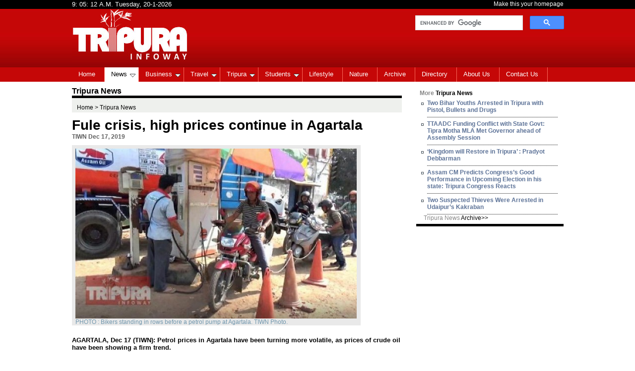

--- FILE ---
content_type: text/html; charset=utf-8
request_url: https://www.google.com/recaptcha/api2/aframe
body_size: 112
content:
<!DOCTYPE HTML><html><head><meta http-equiv="content-type" content="text/html; charset=UTF-8"></head><body><script nonce="83U8XdmeNwo29YvjjfaucA">/** Anti-fraud and anti-abuse applications only. See google.com/recaptcha */ try{var clients={'sodar':'https://pagead2.googlesyndication.com/pagead/sodar?'};window.addEventListener("message",function(a){try{if(a.source===window.parent){var b=JSON.parse(a.data);var c=clients[b['id']];if(c){var d=document.createElement('img');d.src=c+b['params']+'&rc='+(localStorage.getItem("rc::a")?sessionStorage.getItem("rc::b"):"");window.document.body.appendChild(d);sessionStorage.setItem("rc::e",parseInt(sessionStorage.getItem("rc::e")||0)+1);localStorage.setItem("rc::h",'1768899910236');}}}catch(b){}});window.parent.postMessage("_grecaptcha_ready", "*");}catch(b){}</script></body></html>

--- FILE ---
content_type: text/css
request_url: http://tripurainfoway.com/css/style.css
body_size: 15679
content:
@charset "utf-8";
/* CSS Document */

*{ margin:0px; padding:0px; outline:none;}
body{ background:#FFF; font-size:12px; font-weight:normal; color:#000; font-family:Arial, Helvetica, sans-serif;
}

#top {
	background:#000; width:100%; height:18px; 
}
#top_wrapper {
width:991px; margin:0 auto; font-family:Arial, Helvetica, sans-serif; font-size:12px; font-weight:normal; color:#FFF; padding:1px 0 2px 0;
}
#header {
	background:url(../images/tpbg.jpg) repeat-x; width:100%; height:118px;
}
#header_wrapper {
width:991px; margin:0 auto;
}
.logo {
	width:679px; float:left; margin-top:0px; border:none;
}
.srcharea {
	float:left; margin-top:55px; width:303px;
}
.searchback {
  width:246px; height:21px; border:none; padding-left:3px;
}
.searchbutton {
	background:url(../images/searchbtn.jpg) no-repeat; width:54px; height:21px; border:none; margin-left:0; cursor:pointer;
}

.menu {
	width:100%; background:#c50707; height:29px;
}
.menu_wrapper {
	width:991px; margin:0 auto; background:#c50707; height:29px;
}

#mainbody {
width:991px; margin:0 auto; font-family:Arial, Helvetica, sans-serif; font-size:12px; font-weight:normal; color:#000;
}
#mainbody_left {
width:694px; margin-top:10px;
 float:left;
}


.latst_head {
width:681px;  background:#eef0ed; padding:10px 0 10px 7px;height:15px;overflow:hidden;
}
.headline {
font-family:Arial, Helvetica, sans-serif; font-size:14px; font-weight:normal; color:#046b8a;
}
.btn {
float:right; margin-right:8px;
}

.lasesthedline {
	width:681px; float:left; margin-top:10px;
}
.lasesthedline_lft {
	width:301px; float:left;
}
.lsthedlink {
	width:290px; font-family:Verdana, Geneva, sans-serif; font-size:18px; color:#025b83; 
}
.lsthedlink ul {
	float:left; margin:0; padding:0;
}
.lsthedlink ul li {
	font-family: Arial, Helvetica, sans-serif; font-size:14px; font-weight:bold; color:#005482; list-style-type:none; border-bottom:1px dotted #e0e0e0; padding:5px 0 9px 0;
}
.lsthedlink ul li a {
	font-family: Arial, Helvetica, sans-serif; font-size:14px; font-weight:bold; color:#005482; list-style-type:none; text-decoration:none;
}
.lsthedlink ul li a.fast {
	font-family: Arial, Helvetica, sans-serif; font-size:12px; font-weight:bold; color:#000; list-style-type:none; text-decoration:none;
}
.nwstime {
	font-family:Arial, Helvetica, sans-serif; font-size:12px; color:#5e5e5e;
}


.lasesthedline_right {
	width:380px; float:left;
}
.mainnwshed {
	font-family:Arial, Helvetica, sans-serif; font-size:18px; color:#095b59; font-weight:bold; width:380px; padding-top:6px;
}
.mainnwshed a {
	font-family:Arial, Helvetica, sans-serif; text-decoration:none; color:#095b59;
}
.midsec {
	width:681px; float:left; margin-top:12px;
}
.midsec_lft {
	width:471px; float:left;
}
.grybrdr {
	width:462px; border-bottom:4px solid #e7e7e7;
}
.nwssection {
	width:462px; float:left; margin-top:8px; border-bottom:4px solid #e7e7e7; padding-bottom:12px;
}
.nwssection_lft {
	width:192px; float:left;
} 
.nwssection_right {
	width:270px; float:left;
}
.nwssection_right ul {
	margin:0; padding:0; list-style-type:none;
}
.nwssection_right ul li {
	float:left; margin-top:9px; list-style-type:none;
}
.nwssection_right ul li a {
	float:left; font-family:Arial, Helvetica, sans-serif; font-size:12px; color:#494949; text-decoration:none;
}
.nwssection_right ul li a.first {
	float:left; font-family:Arial, Helvetica, sans-serif; color:#4181af; font-size:14px; text-decoration:none;
} 
.secheadline {
	font-family:Arial, Helvetica, sans-serif; font-size:12px; color:#878787; font-weight:bold;
}
.photos {
	width:682px; float:left; border:1px solid #d2d2d2; margin-top:15px;
}
.photosheadng {
	width:656px; float:left; padding:5px 0 5px 0; font-family:Arial, Helvetica, sans-serif; font-size:16px; color:#000;
	border-bottom:1px solid #b3cbcb; margin-left:10px; background:url(../images/nxtarrow.jpg) no-repeat 60px 13px; position:relative;
}
.pic {
	width:156px; margin:16px 0 0 7px; float:left; font-family:Arial, Helvetica, sans-serif; font-size:12px; color:#6587a0;
}


.midsec_right {
	width:210px; float:left;
}
.midsec_right p {
	 float:left; font-family:Arial, Helvetica, sans-serif; font-weight:bold; font-size:14px; color:#FFF; padding-left:5px;
}
.columnist {
	width:210px; float:left; background:#1E1F20; padding:7px 0 0 6px;
}
.columnistpixsec {
	width:192px; float:left; margin:13px 0 0 3px;
}
.columnistpic {
	width:87px; float:left;  font-size:11px; color:#FFF;
}
.columnistlink {
	width:216px; float:left; margin-top:0;  font-size:14px; color:#FFF; background:#000; border-bottom:1px solid #FFF;
}
.columnistlink p {
	font-family:Arial, Helvetica, sans-serif; font-size:12px; color:#FFF; padding:14px 11px 11px 13px;
	 background:url(../images/arrow.jpg) no-repeat 5px 20px;
}
.columnistlink p a {
	text-decoration:none; color:#FFF;
}
.intrviw {
	width:216px; float:left; background:#000; padding:7px 0 10px 0; border-bottom:1px solid #FFF;
}
.intrviwdetails {
	width:192px; float:left; margin:20px 0 0 8px;
}
.intrviwdetails_lft {
	width:77px; float:left;
}
.intrviwdetails_right {
	width:115px; float:left; font-family:Arial, Helvetica, sans-serif; font-size:14px; color:#FFF;
}
.travl {
	width:211px; background:#000; float:left; color:#FFF; padding:8px 0 12px 5px; font-size:14px; font-weight:bold; border-bottom:1px solid #FFF;
}
.travlpic {
	width:216px; float:left; margin-top:0; border-bottom:11px solid #000; padding-bottom:1px;
}
.travlbrdr {
	width:216px; float:left; margin-top:0; 
}

.video {
	width:682px; float:left; border:1px solid #d2d2d2; margin-top:15px;
}
.vido {
	width:156px; margin:16px 0 0 7px; float:left; font-family:Arial, Helvetica, sans-serif; font-size:12px; color:#6587a0;
}
.nxtbutton {
	position:absolute; left:820px; top:1247px; border:none;
}
.prebutton {
	position:absolute; left:798px; top:1247px; border:none;
}


#mainbody_right {
width:297px; margin-top:10px; float:left;
}
#admn {
width:298px; float:left;
}
#ads {
width:297px; float:left; margin-top:0;
}
.businessnws {
	width:297px; background:#f3f3f3; /*border-top:3px solid #3a5065; border-bottom:3px solid #3a5065;*/ float:left;
}

.businessnws ul {
	margin:0; padding-left:22px;
}
.businessnws ul li {
	float:left; padding:10px 10px 7px; list-style-image:url(../images/squere.jpg);
}
.businessnws ul li a {
	color:#455467; text-decoration:none; font-family:Arial, Helvetica, sans-serif; font-size:12px; font-weight:bold;
}

.bldnws {
	width:297px; float:left;  background:url(../images/squere.jpg) no-repeat 10px 5px;
}
.bldnws a {
	text-decoration:none; color:#2176c6; font-family:Arial, Helvetica, sans-serif; font-size:12px; font-weight:bold; padding-left:32px;
}

.tbl {
	width:282px; margin:5px 0 10px 5px;
}
.tbllink {
	background:#FFF; text-align:center; padding:5px;
}
.tbllink a {
	text-decoration:none; color:#40637f;
}

.entnws {
	width:297px; background:#f3f3f3; border-bottom:3px solid #3a5065; float:left;
}
.nwsarticle {
	width:280px; float:left; margin:15px 0 0 9px;
}
.nwsarticle_lft {
	width:99px; float:left;
}
.nwsarticle_right {
	width:181px; float:left;
}
.nwsarticle_right ul {
	margin:0; padding:0; list-style-type:none;
}
.nwsarticle_right ul li {
	float:left; list-style-type:none; margin-bottom:8px;
}
.nwsarticle_right ul li a {
	text-decoration:none; color:#727682;
}


#footer {
	width:991px; margin-top:25px; float:left; background:#000; height:128px;
}
.footlink {
	width:921px; float:left; margin:14px 0 0 0;
}
.footlink ul {
margin: 0;
padding-left:90px;
list-style-type: none;
}
.footlink ul li {
display: inline;
  border-right:1px solid #FFF;
list-style-type:none;
}
.footlink ul li.footlst {
	border-right:none;
}
.footlink ul li a {
	padding:0 12px 0 5px;
	height:15px;
	font-family:Arial, Helvetica, sans-serif; font-size:14px;
	text-decoration:none;
	color:#FFF;
}
.cpyright {
	width:981px; float:left; margin-top:33px; text-align:center; font-family:Arial, Helvetica, sans-serif; font-size:14px; color:#FFF;
}



/*Details page css start*/

.pgdetailshd {
	width:665px; border-bottom:5px solid #000; font-family:Arial, Helvetica, sans-serif; font-size:16px; font-weight:bold;
}
.brdcrmp {
	width:655px; float:left; background:#eef0ed; padding:12px 0 3px 10px;
}
.brdcrmp a {
	text-decoration:none; color:#000;
}
.nwsdetailhd {
	width:665px; float:left; margin-top:10px; font-size:28px; font-weight:bold; color:#000;
}

.nwsdetl {
	width:665px; float:left; margin-top:10px;
}
.nwsdetl_lft {
	width:83px; float:left;
}
.nwsdetl_right {
	width:582px; float:left; height:367px; background:#e9e9e9;
}
.nwsdetl_right img {
	margin:7px 0 0 7px;
}
.photodescrip {
	color:#7096ad; font-size:12px; padding-left:7px;
}
.fblike {
	width:665px; float:left; margin:5px 0 0 80px;
}

.nwscontnt {
	width:665px; float:left; margin-top:22px;
}
.nwscontnt p {
	font-size:12px;  padding-bottom:20px;
}
.adcomnts {
	width:665px; float:left; background:#f8f8f8; border-top:2px solid #d6d6d6; display:none;
}
.commnthd {
	font-size:14px; font-weight:bold; color:#000; padding:14px 0 0 19px;
}
.txtarea {
	width:626px; background:#FFF; border:1px solid #aeaeb0; margin:15px 0 20px 19px;
}
.googlesrch {
	width:297px; float:left;
}
.mornws {
	width:297px; float:left; border-bottom:5px solid #000; /*border-top:5px solid #000;*/
}

.mrlink {
	width:297px; float:left;
}

.mrlink ul {
	margin:0; padding-left:22px;
}
.mrlink ul li {
	float:left; padding:6px 0 7px; list-style-image:url(../images/squere.jpg); border-bottom:1px dotted #000; width:263px;
}
.mrlink ul li.lst {
	border-bottom:none;
}
.mrlink ul li a {
	color:#5c7297; text-decoration:none; font-family:Arial, Helvetica, sans-serif; font-size:12px; font-weight:bold; 
}
.nwsarchve {
	float:left; padding-bottom:5px; color:#878787; padding-left:15px;
}
.nwsarchve a {
	text-decoration:none; color:#878787;
}
#video {
width:297px; float:left; margin-top:0;
}

/*SectionHome css start*/

.nwssechm_lft {
	width:332px; float:left;
}
.nwssechm_right {
	width:333px; float:left; background:#edf2f8;
}
.nwssechm_right img {
	margin:7px 0 0 7px;
}

.sechdng {
	font-family:Arial, Helvetica, sans-serif; font-size:20px; color:#000; font-weight:bold; width:318px; padding:6px 0 15px 7px;
}
.sechdng a {
	font-family:Arial, Helvetica, sans-serif; text-decoration:none; color:#000;
}
.secdescrip {
	font-family:Arial, Helvetica, sans-serif; font-size:14px; font-weight:normal; color:#abaeb3;
}
.rcntvideo {
	width:665px; float:left; margin-top:25px; border-bottom:4px solid #cdcdcd; padding-bottom:25px;
}
.vdos {
	width:193px; float:left; margin:15px 0 0 10px; font-size:14px; color:#000; font-weight:bold;
}
.latsthdln {
	width:665px; float:left; margin-top:20px; border-bottom:4px solid #cccccc; padding-bottom:20px;
}
.latestnewssec {
	width:313px; float:left; margin-top:24px; border-right:1px solid #000;
}
.latestnewssec ul {
	margin:0;
	padding-left:15px;
}
.latestnewssec ul li {
	float:left;
	list-style-image:url(../images/arrorbullet.jpg); padding:15px 10px 0 0;
}
.latestnewssec ul li a {
	color:#7d7d7d; font-size:12px; text-decoration:none;
}
.verticlebrdr {
    border-left: 1px solid #000;
    float: left;
    height: 110px; margin-top:25px;
}
.colum {
	width:297px; float:left; margin-top:1px; background:#1E1F20;
}
.colum p {
	color: #FFFFFF;
    float: left;
    font-family: Arial,Helvetica,sans-serif;
    font-size: 16px;
    font-weight: bold;
    padding:7px 0 0 10px;
}
.colmist {
	width:297px; float:left;
}
.intrview {
	width:260px; float:left; margin:0 0 0 10px;
}
/***************************************************************************************************/
.contentsec {
    float: left;
    margin-top: 25px;
    width: 642px;
}
.morpsthd {
    color: #0659AE;
    font-family: Arial,Helvetica,sans-serif;
    font-size: 16px;
    font-weight: bold;
    width: 642px;
}
.videosection {
    float: left;
    margin-top: 0;
    width: 297px;
}
.videoheading {
    color: #0659AE;
    font-family: "Britannic Bold";
    font-size: 24px;
    font-weight: bold;
}
.videodetails {
    float: left;
    margin-top: 13px;
    width: 305px;
}
.videodetails_left {
    float: left;
    width: 163px;
}
.videodetails_right {
    color: #000000;
    float: left;
    font-family: Arial,Helvetica,sans-serif;
    font-size: 14px;
    font-weight: bold;
    width: 141px;
}
.postcontent {
	width:320px; float:left; margin-top:5px;
}
.pstbrdr {
	width:320px; float:left; border:2px solid #A9A9A9; margin-top:1px;
}
.pstmid {
	width:324px; float:left; background:#ebebeb; height:185px; margin-top:1px;
}
.pstcardarea {
	width:319px; float:left; margin-top:5px; margin-left:6px;
}

.pstsec {
	width:296px; float:left;
}
.midbordr {
	width:8px; float:left; border-left:1px solid #8d8d8d; height:175px; margin-left:11px; margin-top:3px;
}

.pstcardarea_left {
	width:162px; float:left;
}
.pstcardarea_right {
	width:156px; float:left; font-family:Arial, Helvetica, sans-serif; font-size:13px; color:#000;
}
/****************************************************/

		#example5 {
			#float: right;
			width:285px;
			background:#FFF;
			
		}
		
		.example_menu {
			font-size: 90%;
			list-style: none;
			margin: 0;
			padding: 0;
			vertical-align: top;
			border:none;
			
		
			
		}
		.example_menu ul {
			display: none;
			list-style: none;
			margin: 0px !important;
			padding: 0;
		}
		#menu1,
		#menu2,
		#menu3,
		#menu4,
		#menu5 {
			margin: 0;
		}
		#menu1 li,
		#menu2 li,
		#menu3 li,
		#menu4 li,
		#menu5 li,
		.example_menu li {
		
			background-image: none;
			margin: 0px;
			padding: 0;
			
			
			
		}
		
			
			.example_menu li span P{
			font-family:Arial, Helvetica, sans-serif, Tahoma;
			color:#7E7E7E;
			font-size:12px;
			margin: 10px 0px 10px 0px;
			padding: 0 0 0 0 !important;
			}
			
			
		.example_menu ul ul {
			display: gray;
		}
		.example_menu ul ul li a {
			padding-left: 20px;
			
		}
		.example_menu a {
			color: #5A6D77;
			cursor: pointer;
			display: block;
			font-weight: bold;
			margin-left: 0;
			padding: 2px 2px 2px 2px;
			
			
		}
		.example_menu a.expanded {
			color: #025B83;
			font-family: Arial,Helvetica,sans-serif;
			font-size: 14px;
			font-weight:bold;
			padding: 0 0 0 0 !important;
			margin:5px 0px 0px 0px;
		  
		}
		.example_menu a.collapsed {
			font-family: Arial,Helvetica,sans-serif;
			font-size: 14px;
			font-weight:bold;
			color: #025B83;
			margin:5px 0px 0px 0px;
			padding: 0 0 0 0 !important;
			
		
		}

/*********************************14082013***************************************************/

.policyul li{

   list-style-image: url(../images/icon_pdf.png);
  margin-top:10px;
  
}
.policyul li a{
	color: #5C7297;
}
.directoryul li{

   list-style-image: url(../images/icon_dir.jpeg);
  margin-top:10px;
}	
.directoryul li a{
	color: #5C7297;
}

/*========================================*/	
.pagination_2{ padding:7px 0px; margin:0px 0px 0px 0px; float: right;} 
		 
.pagination_2 ul{ margin:0px; width:100%; padding:0px; float: left; }

.pagination_2 li{float:left; margin-right:2px; font-family:Arial,Verdana,Sans-serif; font-size:12px; font-weight:normal; list-style-type:none; }

.pagination_2 li a{padding:0px 6px 0px 6px; font-weight:bold; background:#EFAEAE; text-decoration:none; color:#000; text-shadow: 0 1px 0 #fff; border:#666666 1px solid; -moz-border-radius:3px;
    -webkit-border-radius:3px;
    -khtml-border-radius:3px;
	border-radius:3px;
}
.pagination_2 li a:hover{  background:#D73838;  color:#fff; text-shadow:none; border:#5e7c3e 1px solid;}

.pagination_2 li a.active{ background:#D73838; color:#fff; text-shadow:none; border:#5e7c3e 1px solid;}
.pagination_2 li.disabled{ background:#D73838; color:#fff; text-shadow:none; border:#5e7c3e 1px solid; display:none;}


/*========================================================*/